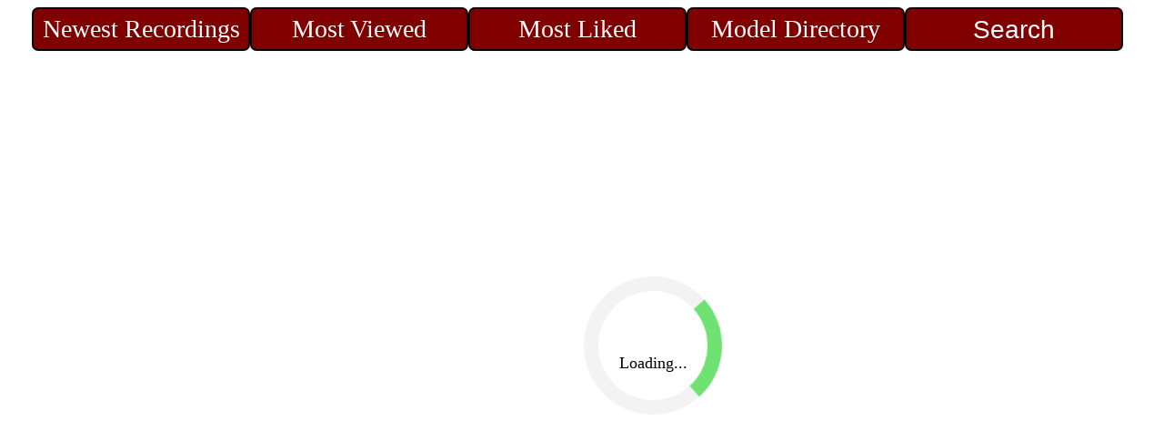

--- FILE ---
content_type: text/html; charset=UTF-8
request_url: https://www.camshowsrecorded.com/2024/07/11/camsoda-evaagrace-01-11-02
body_size: 2823
content:
<!DOCTYPE HTML>
<html xmlns="http://www.w3.org/1999/xhtml" xml:lang="en" lang="en" class="no-js">
<head>
  <script src="/scripts/jquery-3.6.0.min.js"></script>        <meta charset="utf-8">
  <meta name="viewport" content="width=device-width, initial-scale=1, maximum-scale=5">
  <script>!function(e,n,A){function o(e,n){return typeof e===n}function t(){var e,n,A,t,a,i,l;for(var f in r)if(r.hasOwnProperty(f)){if(e=[],n=r[f],n.name&&(e.push(n.name.toLowerCase()),n.options&&n.options.aliases&&n.options.aliases.length))for(A=0;A<n.options.aliases.length;A++)e.push(n.options.aliases[A].toLowerCase());for(t=o(n.fn,"function")?n.fn():n.fn,a=0;a<e.length;a++)i=e[a],l=i.split("."),1===l.length?Modernizr[l[0]]=t:(!Modernizr[l[0]]||Modernizr[l[0]]instanceof Boolean||(Modernizr[l[0]]=new Boolean(Modernizr[l[0]])),Modernizr[l[0]][l[1]]=t),s.push((t?"":"no-")+l.join("-"))}}function a(e){var n=u.className,A=Modernizr._config.classPrefix||"";if(c&&(n=n.baseVal),Modernizr._config.enableJSClass){var o=new RegExp("(^|\\s)"+A+"no-js(\\s|$)");n=n.replace(o,"$1"+A+"js$2")}Modernizr._config.enableClasses&&(n+=" "+A+e.join(" "+A),c?u.className.baseVal=n:u.className=n)}function i(e,n){if("object"==typeof e)for(var A in e)f(e,A)&&i(A,e[A]);else{e=e.toLowerCase();var o=e.split("."),t=Modernizr[o[0]];if(2==o.length&&(t=t[o[1]]),"undefined"!=typeof t)return Modernizr;n="function"==typeof n?n():n,1==o.length?Modernizr[o[0]]=n:(!Modernizr[o[0]]||Modernizr[o[0]]instanceof Boolean||(Modernizr[o[0]]=new Boolean(Modernizr[o[0]])),Modernizr[o[0]][o[1]]=n),a([(n&&0!=n?"":"no-")+o.join("-")]),Modernizr._trigger(e,n)}return Modernizr}var s=[],r=[],l={_version:"3.6.0",_config:{classPrefix:"",enableClasses:!0,enableJSClass:!0,usePrefixes:!0},_q:[],on:function(e,n){var A=this;setTimeout(function(){n(A[e])},0)},addTest:function(e,n,A){r.push({name:e,fn:n,options:A})},addAsyncTest:function(e){r.push({name:null,fn:e})}},Modernizr=function(){};Modernizr.prototype=l,Modernizr=new Modernizr;var f,u=n.documentElement,c="svg"===u.nodeName.toLowerCase();!function(){var e={}.hasOwnProperty;f=o(e,"undefined")||o(e.call,"undefined")?function(e,n){return n in e&&o(e.constructor.prototype[n],"undefined")}:function(n,A){return e.call(n,A)}}(),l._l={},l.on=function(e,n){this._l[e]||(this._l[e]=[]),this._l[e].push(n),Modernizr.hasOwnProperty(e)&&setTimeout(function(){Modernizr._trigger(e,Modernizr[e])},0)},l._trigger=function(e,n){if(this._l[e]){var A=this._l[e];setTimeout(function(){var e,o;for(e=0;e<A.length;e++)(o=A[e])(n)},0),delete this._l[e]}},Modernizr._q.push(function(){l.addTest=i}),Modernizr.addAsyncTest(function(){function e(e,n,A){function o(n){var o=n&&"load"===n.type?1==t.width:!1,a="webp"===e;i(e,a&&o?new Boolean(o):o),A&&A(n)}var t=new Image;t.onerror=o,t.onload=o,t.src=n}var n=[{uri:"[data-uri]",name:"webp"},{uri:"[data-uri]",name:"webp.alpha"},{uri:"[data-uri]",name:"webp.animation"},{uri:"[data-uri]",name:"webp.lossless"}],A=n.shift();e(A.name,A.uri,function(A){if(A&&"load"===A.type)for(var o=0;o<n.length;o++)e(n[o].name,n[o].uri)})}),t(),a(s),delete l.addTest,delete l.addAsyncTest;for(var p=0;p<Modernizr._q.length;p++)Modernizr._q[p]();e.Modernizr=Modernizr}(window,document);</script>
  <link data-cfasync="false" rel="stylesheet" href="/styles/styles.542.css">
  </head>
<body>
  <div class="container">
    <header>
          <div id="headerNavMenu">
        <a href="/new/page/1" class="headerNavMenuItem">Newest Recordings</a>
        <a href="/most-viewed/page/1" class="headerNavMenuItem">Most Viewed</a>
        <a href="/most-liked/page/1" class="headerNavMenuItem">Most Liked</a>
        <a href="/models/all/page/1" class="headerNavMenuItem">Model Directory</a>
        <button class="headerNavMenuItem" onclick="openSearchBox()" style="width:240px; height:48px;">Search</button>
      </div>
        <div id="width"></div>
    </header>
          <div id="headerSpacer"></div>
                <main>
                    <div class="pageLoaderWrapper">
        <div class="pageLoader"></div>
      </div>
                                          <div id="searchBox">
        <div class="searchBoxMenu">
          <button onclick="searchBoxPage(1)" class="searchBoxMenuItem" id="searchBoxMenuButton1">Model Search</button>
          <button onclick="searchBoxPage(2)" class="searchBoxMenuItem" id="searchBoxMenuButton2">File Search</button>
          <button onclick="searchBoxPage(3)" class="searchBoxMenuItem" id="searchBoxMenuButton3">Recording Dates</button>
          <button onclick="searchBoxPage(4)" class="searchBoxMenuItem" id="searchBoxMenuButton4">Cam Sites</button>
          <button onclick="searchBoxPage(5)" class="searchBoxMenuClose" id="searchBoxMenuClose">X</button>
        </div>
        <div id="searchBoxPage1">
          <div class="searchBoxWrapper">
            <form aria-label="Model Search Box" class="modelSearchForm" action="/index.php" onkeypress="return event.keyCode != 13">
              <span class="searchIcon" style="border:none;"></span>
              <input type="text" id="modelSearch" name="modelSearch" placeholder="Search By Model Name" style="align-self:center;" autocapitalize="off" autocomplete="off" role="combobox" spellcheck="false" aria-expanded="false">
            </form>
          </div>
          <div id="modelSearchAJAX"></div>
        </div>
        <div id="searchBoxPage2">
          <div class="searchBoxWrapper">
            <form aria-label="File Search Box" class="fileSearchForm" action="/index.php" onkeypress="return event.keyCode != 13">
              <span class="searchIcon" style="border:none;"></span>
              <input type="text" id="fileSearch" name="search" placeholder="Search By Filename" style="align-self:center;" autocapitalize="off" autocomplete="off" role="combobox" spellcheck="false" aria-expanded="false">
            </form>
          </div>
          <div id="fileSearchAJAX"></div>
        </div>
        <div id="searchBoxPage3">
          <div id="searchBoxPage3Content"></div>
        </div>
        <div id="searchBoxPage4">
          <div id="searchCamSitesList">
            <a href="/amateur/page/1">
              <div class="camSiteLogoAmateur">
              </div>
            </a>
            <a href="/bongacams/page/1">
              <div class="camSiteLogoBongacams">
              </div>
            </a>
            <a href="/cam4/page/1">
              <div class="camSiteLogoCam4">
              </div>
            </a>
            <a href="/cams/page/1">
              <div class="camSiteLogoCams">
              </div>
            </a>
            <a href="/camsoda/page/1">
              <div class="camSiteLogoCamSoda">
              </div>
            </a>
            <a href="/chaturbate/page/1">
              <div class="camSiteLogoChaturbate">
              </div>
            </a>
            <a href="/dreamcam/page/1">
              <div class="camSiteLogoDreamcam">
              </div>
            </a>


<!--
            <a href="/ePlay/page/1">
              <div class="camSiteLogoePlay">
              </div>
            </a>
-->

            <a href="/flirt4free/page/1">
              <div class="camSiteLogoFlirt4Free">
              </div>
            </a>
            <a href="/mfc/page/1">
              <div class="camSiteLogoMFC">
              </div>
            </a>
             <a href="/mv_live/page/1">
              <div class="camSiteLogoMV_Live">
              </div>
            </a>
            <a href="/sakuralivejp/page/1">
              <div class="camSiteLogoSakuraLivejp">
              </div>
            </a>
            <a href="/showup/page/1">
              <div class="camSiteLogoShowup">
              </div>
            </a>
            <a href="/streamate/page/1">
              <div class="camSiteLogoStreamate">
              </div>
            </a>
            <a href="/stripchat/page/1">
              <div class="camSiteLogoStripchat">
              </div>
            </a>
            <a href="/xlovecam/page/1">
              <div class="camSiteLogoXloveCam">
              </div>
            </a>
          </div>
        </div>
      </div>
                                              </div>
      <div id="hiddenRecordings"></div>
      
    <script src="/node_modules/plyr/dist/plyr.js"></script>
  <script src="/scripts/js/infinite-scroll.pkgd.js"></script>
          <script>const player = new Plyr('#player')</script>
    <script>displayRatingsBarRP();</script>
        <script defer src="https://static.cloudflareinsights.com/beacon.min.js/vcd15cbe7772f49c399c6a5babf22c1241717689176015" integrity="sha512-ZpsOmlRQV6y907TI0dKBHq9Md29nnaEIPlkf84rnaERnq6zvWvPUqr2ft8M1aS28oN72PdrCzSjY4U6VaAw1EQ==" data-cf-beacon='{"version":"2024.11.0","token":"a262933069634d3cb966fa1ec4474930","r":1,"server_timing":{"name":{"cfCacheStatus":true,"cfEdge":true,"cfExtPri":true,"cfL4":true,"cfOrigin":true,"cfSpeedBrain":true},"location_startswith":null}}' crossorigin="anonymous"></script>
</body>
